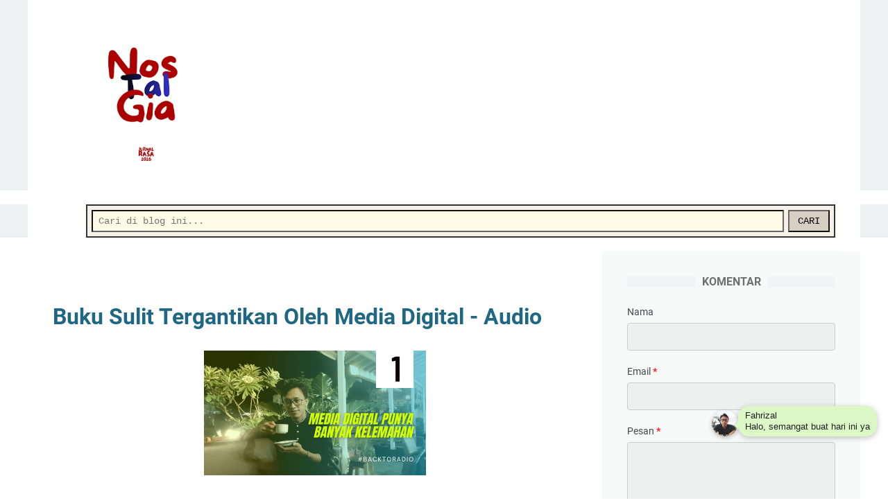

--- FILE ---
content_type: text/javascript; charset=UTF-8
request_url: https://www.jurnalrasa.my.id/feeds/posts/summary/-/AUDIO%20COMMENT?alt=json-in-script&callback=bacaJuga&max-results=5
body_size: 2630
content:
// API callback
bacaJuga({"version":"1.0","encoding":"UTF-8","feed":{"xmlns":"http://www.w3.org/2005/Atom","xmlns$openSearch":"http://a9.com/-/spec/opensearchrss/1.0/","xmlns$blogger":"http://schemas.google.com/blogger/2008","xmlns$georss":"http://www.georss.org/georss","xmlns$gd":"http://schemas.google.com/g/2005","xmlns$thr":"http://purl.org/syndication/thread/1.0","id":{"$t":"tag:blogger.com,1999:blog-7650484635507502726"},"updated":{"$t":"2026-02-01T10:35:18.750+07:00"},"category":[{"term":"cerpri"},{"term":"refleksi"},{"term":"literasi"},{"term":"Politik"},{"term":"RitusKesunyian"},{"term":"Perjalanan Menulis"},{"term":"Muhammadiyah"},{"term":"Senggang"},{"term":"renungan"},{"term":"komunitas"},{"term":"IMM"},{"term":"Sastra"},{"term":"Realitas"},{"term":"menulis"},{"term":"obituari"},{"term":"opini"},{"term":"respon"},{"term":"FLP Blitar"},{"term":"Tokoh"},{"term":"Klinik Menulis"},{"term":"Acara"},{"term":"Pertemuan"},{"term":"Spirituality"},{"term":"buku"},{"term":"Tepian"},{"term":"Kuliner"},{"term":"TRAVEL NOTE"},{"term":"Sosok"},{"term":"hobi"},{"term":"NOSTALGIA"},{"term":"Sekitar Blitar"},{"term":"Singgah"},{"term":"puisi"},{"term":"Internet"},{"term":"Politik \u0026 Demokrasi"},{"term":"budaya"},{"term":"Bincang"},{"term":"Catatan Musyda PDPM III"},{"term":"Cerpen"},{"term":"Perjalanan"},{"term":"Cerbung"},{"term":"ESAI LIRIS"},{"term":"diary"},{"term":"statusosmed"},{"term":"Celoteh Keseharian"},{"term":"FLP"},{"term":"Menyusur"},{"term":"My Life"},{"term":"Ulasan Diskusi"},{"term":"PUISI LAINNYA"},{"term":"Sekedar kata"},{"term":"Wawancara"},{"term":"filsafat"},{"term":"psikologi"},{"term":"Apresiasi Film"},{"term":"Memories"},{"term":"Sejarah"},{"term":"Sejarah Indonesia"},{"term":"Sekedar Komentar"},{"term":"Trending"},{"term":"diskusi"},{"term":"musik"},{"term":"Agenda"},{"term":"Feature"},{"term":"GPMB"},{"term":"KolokiumCMM"},{"term":"Obrolan"},{"term":"Ormas"},{"term":"Pendidikan"},{"term":"logika"},{"term":"membaca"},{"term":"organisasi"},{"term":"tulisan"},{"term":"Buya Syafii Maarif"},{"term":"CAMILAN"},{"term":"Film"},{"term":"Hoax"},{"term":"Islam Berkemajuan"},{"term":"JIMM"},{"term":"JUALAN"},{"term":"Jurmalintar"},{"term":"Library"},{"term":"Mahasiswa"},{"term":"SLOW LIVING MUSIC"},{"term":"Setahun Jokowi-JK"},{"term":"Teori Nulis"},{"term":"cerita sharma"},{"term":"dakwah"},{"term":"omek"},{"term":"API RASA"},{"term":"Apresiasi Program"},{"term":"Foto"},{"term":"Guru honorer"},{"term":"Hari Santri"},{"term":"Islam Nusantara"},{"term":"JIL"},{"term":"JUAL BUKU"},{"term":"Karya"},{"term":"Klinik Blogging"},{"term":"Memelihara Kucing"},{"term":"Pemikiran Bung Karno"},{"term":"Porno"},{"term":"Untuk apa diskusi"},{"term":"World view"},{"term":"kontemplasi"},{"term":"lawas"},{"term":"perspektif"},{"term":"ramadan"},{"term":"seksualitas"},{"term":"AUDIO COMMENT"},{"term":"Answer"},{"term":"Desa"},{"term":"Gayatri"},{"term":"Hermeneutika"},{"term":"Idealisme"},{"term":"Iklan Rokok"},{"term":"Islam Liberal"},{"term":"Islam Radikal"},{"term":"Jilbab"},{"term":"Jokowi-mega"},{"term":"Jurnalisme"},{"term":"Kafir"},{"term":"Kebebasan"},{"term":"Krisis Ekonomi"},{"term":"LHI"},{"term":"LIHAT BISNIS LAINNYA"},{"term":"LYHPDL"},{"term":"Lokalisasi"},{"term":"Mary Jane"},{"term":"Menghina Presiden"},{"term":"Muktamar NU"},{"term":"OTOBIOGRAFI"},{"term":"PAN"},{"term":"PKS"},{"term":"Pak Karno"},{"term":"Pertanian"},{"term":"Pohon"},{"term":"Pramoedya"},{"term":"Project"},{"term":"Rakyat"},{"term":"Reformasi Saat ini"},{"term":"Sarjana muda"},{"term":"Sepak bola"},{"term":"Sosioreligius"},{"term":"Tentang"},{"term":"Terbelah"},{"term":"Wirausaha"},{"term":"film gay"},{"term":"filosofa"},{"term":"jimm dua"},{"term":"lgbt"},{"term":"nasdem"},{"term":"novel"},{"term":"pekerjaan"},{"term":"pemuda"},{"term":"sosmed"},{"term":"stigma"}],"title":{"type":"text","$t":"Jurnal Rasa"},"subtitle":{"type":"html","$t":"Jurnal Rasa, Blog Pribadi Ahmad Fahrizal Aziz"},"link":[{"rel":"http://schemas.google.com/g/2005#feed","type":"application/atom+xml","href":"https:\/\/www.jurnalrasa.my.id\/feeds\/posts\/summary"},{"rel":"self","type":"application/atom+xml","href":"https:\/\/www.blogger.com\/feeds\/7650484635507502726\/posts\/summary\/-\/AUDIO+COMMENT?alt=json-in-script\u0026max-results=5"},{"rel":"alternate","type":"text/html","href":"https:\/\/www.jurnalrasa.my.id\/search\/label\/AUDIO%20COMMENT"},{"rel":"hub","href":"http://pubsubhubbub.appspot.com/"}],"author":[{"name":{"$t":"Jurnal Rasa News"},"uri":{"$t":"http:\/\/www.blogger.com\/profile\/13964077000398021775"},"email":{"$t":"noreply@blogger.com"},"gd$image":{"rel":"http://schemas.google.com/g/2005#thumbnail","width":"32","height":"32","src":"\/\/blogger.googleusercontent.com\/img\/b\/R29vZ2xl\/AVvXsEgKgcG0QGEUnf9CTpR74mP-y9wuF7gYU686FzrVm7qNtopy1ThL7up6oMz2ZNRzcKQ7zHJ1o-5Oc6hgdrBYPk6bsQowNPnO3zTN1zkcS1FqEIEPjswNCrw5f7h4H8fZum0scrBmqVEeOFiluL9JtdX2ld4xTnxWBNvRkbEmFVydLaI1\/s220\/Lumii_20221214_111926955.png"}}],"generator":{"version":"7.00","uri":"http://www.blogger.com","$t":"Blogger"},"openSearch$totalResults":{"$t":"1"},"openSearch$startIndex":{"$t":"1"},"openSearch$itemsPerPage":{"$t":"5"},"entry":[{"id":{"$t":"tag:blogger.com,1999:blog-7650484635507502726.post-499241965908131975"},"published":{"$t":"2022-08-27T09:20:00.001+07:00"},"updated":{"$t":"2022-08-27T09:20:30.322+07:00"},"category":[{"scheme":"http://www.blogger.com/atom/ns#","term":"AUDIO COMMENT"}],"title":{"type":"text","$t":"Buku Sulit Tergantikan Oleh Media Digital - Audio"},"summary":{"type":"text","$t":"Media Digital tidak begitu saja mengganti posisi buku, sebab media digital sendiri punya banyak kelemahan.Rendahnya minat membaca buku lebih karena belum terbangunnya tradisi membaca, bukan tersubstitusi oleh media digital.Dengarkan komentar audio DISINI (Tap dua kali)"},"link":[{"rel":"replies","type":"application/atom+xml","href":"https:\/\/www.jurnalrasa.my.id\/feeds\/499241965908131975\/comments\/default","title":"Posting Komentar"},{"rel":"replies","type":"text/html","href":"https:\/\/www.blogger.com\/comment\/fullpage\/post\/7650484635507502726\/499241965908131975","title":"0 Komentar"},{"rel":"edit","type":"application/atom+xml","href":"https:\/\/www.blogger.com\/feeds\/7650484635507502726\/posts\/default\/499241965908131975"},{"rel":"self","type":"application/atom+xml","href":"https:\/\/www.blogger.com\/feeds\/7650484635507502726\/posts\/default\/499241965908131975"},{"rel":"alternate","type":"text/html","href":"https:\/\/www.jurnalrasa.my.id\/2022\/08\/buku-sulit-tergantikan-oleh-media.html","title":"Buku Sulit Tergantikan Oleh Media Digital - Audio"}],"author":[{"name":{"$t":"Ahmad Fahrizal Aziz"},"uri":{"$t":"http:\/\/www.blogger.com\/profile\/11728809186521677936"},"email":{"$t":"noreply@blogger.com"},"gd$image":{"rel":"http://schemas.google.com/g/2005#thumbnail","width":"29","height":"32","src":"https:\/\/blogger.googleusercontent.com\/img\/b\/R29vZ2xl\/AVvXsEidMo-mjGzZUVEp4PnzCio2fJWN3wrHEN2laF0eRv5w5_kYXy3f7aHkjFAzSV9qkgOEUj9k6Qva4PITQbAgeaUFy5svv5wXar8tJnExN96kajt7DqHPw-HJdUMBkyfvWlguw5v2F4Hivng8bgihtBzQwgW_yoVmimprWoM3VgYBDdUhlA\/s1600\/1000525932.jpg"}}],"media$thumbnail":{"xmlns$media":"http://search.yahoo.com/mrss/","url":"https:\/\/blogger.googleusercontent.com\/img\/b\/R29vZ2xl\/AVvXsEiWCG9_DpCz2xJXi88xVHlVaNphDa364aHS7E_zE01-umU2TSptdgfqB7enlIrtJK50vOdVrXwrRltmvDXpKx9KdWLfReHKDSlx_aqtSDro1_ZpyWe3peNbCKx38JTNZydz6T98mLqFAQI3\/s72-c\/IMG_ORG_1661566530052.png","height":"72","width":"72"},"thr$total":{"$t":"0"}}]}});

--- FILE ---
content_type: text/javascript; charset=UTF-8
request_url: https://www.narakata.com/feeds/posts/default?alt=json-in-script&callback=rptwCallback602951&max-results=5
body_size: 11873
content:
// API callback
rptwCallback602951({"version":"1.0","encoding":"UTF-8","feed":{"xmlns":"http://www.w3.org/2005/Atom","xmlns$openSearch":"http://a9.com/-/spec/opensearchrss/1.0/","xmlns$blogger":"http://schemas.google.com/blogger/2008","xmlns$georss":"http://www.georss.org/georss","xmlns$gd":"http://schemas.google.com/g/2005","xmlns$thr":"http://purl.org/syndication/thread/1.0","id":{"$t":"tag:blogger.com,1999:blog-6043054272132185723"},"updated":{"$t":"2026-01-28T01:40:39.459-08:00"},"category":[{"term":"BERITA NASIONAL"},{"term":"GAYA HIDUP"},{"term":"FIGUR"},{"term":"BUKU"},{"term":"ANALISIS MENDALAM"},{"term":"KEUANGAN"},{"term":"LINTASAN SEJARAH"},{"term":"KAMUS REALITAS"},{"term":"MUSIK"},{"term":"CERITA PENDEK"},{"term":"FILM"},{"term":"JUSTICE"},{"term":"KESEHARIAN"},{"term":"KLINIK MENULIS"},{"term":"PUISI"}],"title":{"type":"text","$t":"Narakata Media"},"subtitle":{"type":"html","$t":"Lebih Nyaman Dibaca"},"link":[{"rel":"http://schemas.google.com/g/2005#feed","type":"application/atom+xml","href":"https:\/\/www.narakata.com\/feeds\/posts\/default"},{"rel":"self","type":"application/atom+xml","href":"https:\/\/www.blogger.com\/feeds\/6043054272132185723\/posts\/default?alt=json-in-script\u0026max-results=5"},{"rel":"alternate","type":"text/html","href":"https:\/\/www.narakata.com\/"},{"rel":"hub","href":"http://pubsubhubbub.appspot.com/"},{"rel":"next","type":"application/atom+xml","href":"https:\/\/www.blogger.com\/feeds\/6043054272132185723\/posts\/default?alt=json-in-script\u0026start-index=6\u0026max-results=5"}],"author":[{"name":{"$t":"Unknown"},"email":{"$t":"noreply@blogger.com"},"gd$image":{"rel":"http://schemas.google.com/g/2005#thumbnail","width":"16","height":"16","src":"https:\/\/img1.blogblog.com\/img\/b16-rounded.gif"}}],"generator":{"version":"7.00","uri":"http://www.blogger.com","$t":"Blogger"},"openSearch$totalResults":{"$t":"76"},"openSearch$startIndex":{"$t":"1"},"openSearch$itemsPerPage":{"$t":"5"},"entry":[{"id":{"$t":"tag:blogger.com,1999:blog-6043054272132185723.post-4835552487391322624"},"published":{"$t":"2026-01-28T01:40:37.739-08:00"},"updated":{"$t":"2026-01-28T01:40:39.459-08:00"},"title":{"type":"text","$t":"Rekomendasi Olahan Kentang untuk Menu MBG agar Siswa Tidak Bosan"},"content":{"type":"html","$t":"\u003Cdiv class=\"separator\" style=\"clear: both; text-align: center;\"\u003E\u003Ca href=\"https:\/\/lh3.googleusercontent.com\/-C3De97FWMPo\/aXnZlHm6i4I\/AAAAAAAALho\/8y9OEVlxqzM7FxdK36ZSNh6nYIsUp2bbgCNcBGAsYHQ\/s1600\/IMG_ORG_1762700700522.jpeg\" imageanchor=\"1\"\u003E\u003Cimg border=\"0\" src=\"https:\/\/lh3.googleusercontent.com\/-C3De97FWMPo\/aXnZlHm6i4I\/AAAAAAAALho\/8y9OEVlxqzM7FxdK36ZSNh6nYIsUp2bbgCNcBGAsYHQ\/s1600\/IMG_ORG_1762700700522.jpeg\" alt=\"\" width=\"320\" height=\"213\" data-original-width=\"678\" data-original-height=\"452\"\u003E\u003C\/a\u003E\u003C\/div\u003E\u003Cp\u003E\u003Cbr\u003E\u003C\/p\u003E\n\u003Cp\u003EKentang adalah salah satu sumber karbohidrat yang sangat fleksibel dan mudah diolah.\u0026nbsp;\u003C\/p\u003E\u003Cp\u003EDalam program \u003Cstrong\u003EMenu Bergizi Seimbang (MBG)\u003C\/strong\u003E di sekolah, kentang bisa menjadi alternatif pengganti nasi yang menyehatkan dan disukai anak-anak.\u0026nbsp;\u003C\/p\u003E\u003Cp\u003EKandungan gizinya cukup lengkap: karbohidrat kompleks, vitamin C, kalium, dan serat yang membantu energi bertahan lebih lama.\u0026nbsp;\u003C\/p\u003E\u003Cp\u003ENamun, agar siswa tidak bosan, kentang perlu diolah dengan cara yang bervariasi, menarik, dan tetap bergizi.\u003C\/p\u003E\n\u003Ch3\u003EKentang Rebus, Dasar Serbaguna\u003C\/h3\u003E\n\u003Cp\u003EKentang rebus adalah bentuk paling sederhana dari olahan kentang, dan bisa menjadi bahan dasar untuk berbagai variasi menu. Setelah direbus, kentang dapat diolah menjadi:\u003C\/p\u003E\n\u003Col\u003E\n\u003Cli\u003E\u003Cstrong\u003EKentang Tumbuk (Mashed Potato)\u003C\/strong\u003E – Campuran kentang rebus yang ditumbuk halus dengan sedikit susu dan mentega. Teksturnya lembut, rasanya gurih, dan sangat cocok untuk anak-anak. Bisa disajikan dengan topping ayam cincang saus tomat atau telur rebus.\u003C\/li\u003E\n\u003Cli\u003E\u003Cstrong\u003EPerkedel Kentang\u003C\/strong\u003E – Olahan klasik yang disukai semua usia. Kentang rebus dihaluskan, dicampur daging cincang atau ikan, diberi bumbu sederhana, lalu digoreng. Hasilnya gurih dan padat gizi.\u003C\/li\u003E\n\u003Cli\u003E\u003Cstrong\u003ESalad Kentang\u003C\/strong\u003E – Campuran kentang rebus, telur rebus, sayuran segar seperti wortel, buncis, dan jagung manis dengan saus mayones atau yogurt. Menu ini menyegarkan dan kaya protein serta vitamin.\u003C\/li\u003E\n\u003Cli\u003E\u003Cstrong\u003EKentang Panggang Isi (Stuffed Potato)\u003C\/strong\u003E – Kentang rebus dibelah dua, dikeruk sebagian isinya, lalu diisi campuran sayur, keju, dan ayam suwir. Setelah itu dipanggang sebentar agar keju meleleh. Penampilannya menarik dan bergizi seimbang.\u003C\/li\u003E\n\u003C\/ol\u003E\n\u003Cp\u003ESemua olahan ini bisa dijadikan variasi karbohidrat dalam MBG, menggantikan nasi atau roti secara bergantian.\u003C\/p\u003E\n\u003Ch3\u003EKombinasi dengan Protein\u003C\/h3\u003E\n\u003Cp\u003EAgar menu lebih lengkap, kentang perlu dikombinasikan dengan sumber \u003Cstrong\u003Eprotein hewani atau nabati\u003C\/strong\u003E. Misalnya:\u003C\/p\u003E\n\u003Cul\u003E\n\u003Cli\u003E\u003Cstrong\u003EMashed potato + ayam panggang madu\u003C\/strong\u003E → kombinasi lembut dan gurih yang mengenyangkan.\u003C\/li\u003E\n\u003Cli\u003E\u003Cstrong\u003ESalad kentang + telur rebus + tahu goreng\u003C\/strong\u003E → kaya protein, cocok untuk anak vegetarian.\u003C\/li\u003E\n\u003Cli\u003E\u003Cstrong\u003EPerkedel kentang + ikan fillet kukus\u003C\/strong\u003E → sumber protein tinggi yang baik untuk pertumbuhan.\u003C\/li\u003E\n\u003C\/ul\u003E\n\u003Cp\u003EMenu kombinasi ini membantu siswa mendapat asupan protein untuk membangun otot, memperbaiki jaringan tubuh, dan menjaga stamina selama belajar.\u003C\/p\u003E\n\u003Ch3\u003ETambahan Buah dan Susu\u003C\/h3\u003E\n\u003Cp\u003EUntuk memenuhi gizi seimbang, \u003Cstrong\u003Ebuah dan susu\u003C\/strong\u003E tidak boleh absen dalam menu MBG. Beberapa pilihan buah yang cocok disandingkan dengan olahan kentang antara lain apel, jeruk, pisang, atau pepaya.\u0026nbsp;\u003C\/p\u003E\u003Cp\u003EBuah memberikan vitamin, mineral, dan serat yang melengkapi kebutuhan harian anak.\u003C\/p\u003E\n\u003Cp\u003ESedangkan susu bisa disajikan dalam bentuk \u003Cstrong\u003Esusu cair rendah lemak\u003C\/strong\u003E atau \u003Cstrong\u003Eyogurt segar\u003C\/strong\u003E. Kandungan kalsium dan protein dari susu membantu pertumbuhan tulang dan gigi, serta meningkatkan daya konsentrasi anak saat belajar.\u003C\/p\u003E\n\u003Ch3\u003E***\u003C\/h3\u003E\n\u003Cp\u003EDengan kreativitas, kentang bisa menjadi bahan makanan yang tidak membosankan. Dari kentang rebus sederhana hingga salad dan perkedel, semuanya bisa dikombinasikan menjadi menu MBG yang lengkap dan menarik.\u0026nbsp;\u003C\/p\u003E\u003Cp\u003ESiswa pun akan lebih semangat makan di sekolah karena menunya berganti setiap hari—bergizi, lezat, dan penuh warna. []\u003C\/p\u003E"},"link":[{"rel":"edit","type":"application/atom+xml","href":"https:\/\/www.blogger.com\/feeds\/6043054272132185723\/posts\/default\/4835552487391322624"},{"rel":"self","type":"application/atom+xml","href":"https:\/\/www.blogger.com\/feeds\/6043054272132185723\/posts\/default\/4835552487391322624"},{"rel":"alternate","type":"text/html","href":"https:\/\/www.narakata.com\/2026\/01\/rekomendasi-olahan-kentang-untuk-menu.html","title":"Rekomendasi Olahan Kentang untuk Menu MBG agar Siswa Tidak Bosan"}],"author":[{"name":{"$t":"Unknown"},"email":{"$t":"noreply@blogger.com"},"gd$image":{"rel":"http://schemas.google.com/g/2005#thumbnail","width":"16","height":"16","src":"https:\/\/img1.blogblog.com\/img\/b16-rounded.gif"}}],"media$thumbnail":{"xmlns$media":"http://search.yahoo.com/mrss/","url":"https:\/\/lh3.googleusercontent.com\/-C3De97FWMPo\/aXnZlHm6i4I\/AAAAAAAALho\/8y9OEVlxqzM7FxdK36ZSNh6nYIsUp2bbgCNcBGAsYHQ\/s72-c\/IMG_ORG_1762700700522.jpeg","height":"72","width":"72"}},{"id":{"$t":"tag:blogger.com,1999:blog-6043054272132185723.post-1555055035773655289"},"published":{"$t":"2026-01-19T03:58:00.255-08:00"},"updated":{"$t":"2026-01-19T04:04:00.385-08:00"},"category":[{"scheme":"http://www.blogger.com/atom/ns#","term":"GAYA HIDUP"}],"title":{"type":"text","$t":"Sikap Cuek Itu Kadang Diperlukan, Bukan Apatis, Tapi Strategi Mental"},"content":{"type":"html","$t":"\u003Cdiv\u003E\u003Cbr \/\u003E\u003C\/div\u003E\u003Cdiv\u003E\u003Cimg src=\"https:\/\/blogger.googleusercontent.com\/img\/a\/AVvXsEirA3emhv1kCc1_bMzIySjF5-LBBHmNGoHjpl3AmtiVEEq8aVnKSA10LwDHGpz5dzPkTX-bydi9GmKXwtBMeBdCS8Bd4DF5LYTu9ljkcxojAPDvNS6HdhV_XjThVB3gg_eyTte37qwt9YrAgR5SXAhvK8NgOsnodEj_ni6sSwgPYY64nJpahOpwCFoTd5w\" style=\"border-radius: 8px; height: auto; margin: 12px 0; max-width: 600px; width: 100%;\" \/\u003E\u003C\/div\u003E\u003Cbr \/\u003E\u003Cdiv\u003E\n\u003Cp\u003EDalam kehidupan modern yang serba cepat dan penuh distraksi, sikap \u003Cstrong\u003Ecuek\u003C\/strong\u003E sering kali disalahpahami.\u0026nbsp;\u003C\/p\u003E\u003Cp\u003EBanyak orang menganggap cuek sebagai bentuk ketidakpedulian, egoisme, atau bahkan sikap dingin terhadap lingkungan sosial.\u0026nbsp;\u003C\/p\u003E\u003Cp\u003EPadahal, secara psikologis, \u003Cstrong\u003Ecuek berbeda jauh dari apatis\u003C\/strong\u003E. Cuek justru bisa menjadi strategi mental yang sehat jika diterapkan dengan tepat.\u003C\/p\u003E\n\u003Ch3\u003ECuek Bukan Apatis\u003C\/h3\u003E\n\u003Cp\u003EApatis adalah kondisi ketika seseorang kehilangan minat, empati, dan kepedulian terhadap apa pun, termasuk hal-hal penting dalam hidupnya.\u0026nbsp;\u003C\/p\u003E\u003Cp\u003ESementara itu, \u003Cstrong\u003Ecuek adalah kemampuan sadar untuk tidak merespons hal-hal yang tidak relevan atau tidak penting\u003C\/strong\u003E.\u0026nbsp;\u003C\/p\u003E\u003Cblockquote\u003EOrang yang cuek masih peduli, masih punya empati, tetapi tahu kapan harus terlibat dan kapan harus mundur.\u003C\/blockquote\u003E\n\u003Cp\u003EDengan kata lain, cuek bukan soal tidak peduli sama sekali, melainkan \u003Cstrong\u003Ememilih dengan sadar apa yang layak mendapatkan perhatian\u003C\/strong\u003E.\u003C\/p\u003E\n\u003Ch3\u003ECuek sebagai Seni Mengelola Fokus\u003C\/h3\u003E\n\u003Cp\u003EDalam psikologi kognitif, perhatian (attention) adalah sumber daya terbatas. Terlalu banyak merespons komentar orang, drama sosial, gosip, atau validasi eksternal justru membuat fokus terpecah.\u0026nbsp;\u003C\/p\u003E\u003Cp\u003EDi sinilah sikap cuek berperan penting.\u003C\/p\u003E\n\u003Cp\u003EDengan bersikap cuek terhadap hal-hal remeh, seseorang bisa:\u003C\/p\u003E\n\u003Ch4\u003E1. Fokus pada Prioritas\u003C\/h4\u003E\n\u003Cp\u003ESikap cuek membantu individu menyaring mana yang penting dan mana yang hanya menghabiskan waktu.\u0026nbsp;\u003C\/p\u003E\u003Cp\u003ETidak semua opini harus ditanggapi. Tidak semua kritik perlu dijawab. Dengan begitu, energi mental dapat diarahkan pada tujuan utama: pekerjaan, keluarga, pengembangan diri, dan kesehatan.\u003C\/p\u003E\n\u003Cp\u003EOrang yang tidak bisa cuek cenderung mudah terdistraksi dan akhirnya kelelahan secara mental.\u003C\/p\u003E\n\u003Ch4\u003E2. Menggunakan Energi Secara Efektif\u003C\/h4\u003E\n\u003Cp\u003EEnergi emosional juga terbatas. Terlalu sering tersinggung, merasa harus menjelaskan diri, atau membuktikan sesuatu kepada orang lain akan menguras energi tanpa hasil signifikan. \u003Cstrong\u003ECuek adalah bentuk efisiensi energi emosional\u003C\/strong\u003E.\u003C\/p\u003E\n\u003Cp\u003EDalam konteks kesehatan mental, ini selaras dengan konsep \u003Cem\u003Eemotional regulation\u003C\/em\u003E, yaitu kemampuan mengelola respons emosi agar tetap adaptif dan proporsional.\u003C\/p\u003E\n\u003Ch4\u003E3. Menjaga Stabilitas Mental dan Sosial\u003C\/h4\u003E\n\u003Cp\u003EDi era media sosial, tekanan sosial meningkat drastis. Penilaian, perbandingan, dan ekspektasi datang dari berbagai arah. Sikap cuek yang sehat berfungsi sebagai “filter psikologis” agar individu tidak mudah goyah oleh standar orang lain.\u003C\/p\u003E\n\u003Cp\u003EDengan cuek, seseorang tetap bisa bersosialisasi tanpa harus larut dalam drama, konflik kecil, atau tuntutan sosial yang tidak relevan. Ini penting untuk menjaga \u003Cstrong\u003Estabilitas mental dan relasi sosial jangka panjang\u003C\/strong\u003E.\u003C\/p\u003E\n\u003Ch3\u003E\u003Cbr \/\u003E\u003C\/h3\u003E\n\u003Cblockquote\u003ESikap cuek bukanlah sikap negatif jika dipahami dan diterapkan dengan benar.\u0026nbsp;\u003C\/blockquote\u003E\u003Cp\u003ECuek bukan apatis, bukan anti-sosial, dan bukan tidak berempati. Cuek adalah \u003Cstrong\u003Eseni memilih respons\u003C\/strong\u003E, menjaga fokus, menghemat energi, dan melindungi kesehatan mental.\u003C\/p\u003E\n\u003Cp\u003EDi dunia yang terlalu bising, kadang kita memang perlu cuek—agar tetap waras, tetap produktif, dan tetap menjadi diri sendiri. [\u003Cb\u003EMyPsikologi\u003C\/b\u003E]\u003C\/p\u003E\u003C\/div\u003E"},"link":[{"rel":"edit","type":"application/atom+xml","href":"https:\/\/www.blogger.com\/feeds\/6043054272132185723\/posts\/default\/1555055035773655289"},{"rel":"self","type":"application/atom+xml","href":"https:\/\/www.blogger.com\/feeds\/6043054272132185723\/posts\/default\/1555055035773655289"},{"rel":"alternate","type":"text/html","href":"https:\/\/www.narakata.com\/2026\/01\/sikap-cuek-itu-kadang-diperlukan-bukan.html","title":"Sikap Cuek Itu Kadang Diperlukan, Bukan Apatis, Tapi Strategi Mental"}],"author":[{"name":{"$t":"Unknown"},"email":{"$t":"noreply@blogger.com"},"gd$image":{"rel":"http://schemas.google.com/g/2005#thumbnail","width":"16","height":"16","src":"https:\/\/img1.blogblog.com\/img\/b16-rounded.gif"}}],"media$thumbnail":{"xmlns$media":"http://search.yahoo.com/mrss/","url":"https:\/\/blogger.googleusercontent.com\/img\/a\/AVvXsEirA3emhv1kCc1_bMzIySjF5-LBBHmNGoHjpl3AmtiVEEq8aVnKSA10LwDHGpz5dzPkTX-bydi9GmKXwtBMeBdCS8Bd4DF5LYTu9ljkcxojAPDvNS6HdhV_XjThVB3gg_eyTte37qwt9YrAgR5SXAhvK8NgOsnodEj_ni6sSwgPYY64nJpahOpwCFoTd5w=s72-c","height":"72","width":"72"}},{"id":{"$t":"tag:blogger.com,1999:blog-6043054272132185723.post-2635125078670988445"},"published":{"$t":"2026-01-15T08:35:22.230-08:00"},"updated":{"$t":"2026-01-15T08:39:32.154-08:00"},"category":[{"scheme":"http://www.blogger.com/atom/ns#","term":"BUKU"}],"title":{"type":"text","$t":"Seporsi Mie Ayam Sebelum Mati, Catatan dari Mangkuk yang Menyelamatkan Jiwa"},"content":{"type":"html","$t":"\u003Cdiv\u003E\u003Ctable align=\"center\" cellpadding=\"0\" cellspacing=\"0\" class=\"tr-caption-container\" style=\"margin-left: auto; margin-right: auto;\"\u003E\u003Ctbody\u003E\u003Ctr\u003E\u003Ctd style=\"text-align: center;\"\u003E\u003Cspan style=\"font-family: Gabarito; font-size: large;\"\u003E\u003Cimg border=\"0\" src=\"https:\/\/blogger.googleusercontent.com\/img\/a\/AVvXsEj6Dg9-LyNmX4vhESsQmZ3uISTFA1QdCDkcZMogwR1uD7MurIeo7UCkivEaG4W4PzlH3pXQI1BJC_YA2DrD42j1tR_LMq5Q1Dt7jViJza8lxdh_dtu2BkoxgYKIonS5EAG3mejLkhaSgz5zRJinHmFuqjZKuYuYxMLym7XjScwiqvBgIUXUCSC7p7OSg5k\" style=\"margin-left: auto; margin-right: auto;\" width=\"400\" \/\u003E\u003C\/span\u003E\u003C\/td\u003E\u003C\/tr\u003E\u003Ctr\u003E\u003Ctd class=\"tr-caption\" style=\"text-align: center;\"\u003E\u003Cspan style=\"font-family: Gabarito; font-size: large;\"\u003EFoto by @4deruby\u003C\/span\u003E\u003C\/td\u003E\u003C\/tr\u003E\u003C\/tbody\u003E\u003C\/table\u003E\u003Cdiv class=\"separator\" style=\"clear: both; text-align: center;\"\u003E\n  \u003Cspan style=\"font-family: Gabarito; font-size: large;\"\u003E\u003Ca href=\"https:\/\/blogger.googleusercontent.com\/img\/a\/AVvXsEj6Dg9-LyNmX4vhESsQmZ3uISTFA1QdCDkcZMogwR1uD7MurIeo7UCkivEaG4W4PzlH3pXQI1BJC_YA2DrD42j1tR_LMq5Q1Dt7jViJza8lxdh_dtu2BkoxgYKIonS5EAG3mejLkhaSgz5zRJinHmFuqjZKuYuYxMLym7XjScwiqvBgIUXUCSC7p7OSg5k\" style=\"margin-left: 1em; margin-right: 1em;\"\u003E\n    \n  \u003C\/a\u003E\n\u003C\/span\u003E\u003C\/div\u003E\u003Cspan style=\"font-family: Gabarito; font-size: large;\"\u003E\u003Cbr \/\u003E\u003C\/span\u003E\u003C\/div\u003E\u003Cdiv\u003E\u003Cspan style=\"font-family: Gabarito; font-size: large;\"\u003E\u003Cbr \/\u003E\u003C\/span\u003E\u003C\/div\u003E\u003Cdiv\u003E\u003Cspan style=\"font-family: Gabarito; font-size: large;\"\u003EDi sudut Jakarta yang bising, di antara gedung-gedung tinggi dan hiruk-pikuk lalu lintas, ada seorang pria bernama Ale—37 tahun, tinggi 189 cm, berat 138 kg, kulit hitam legam, dan aroma badan yang sering menjadi bahan ejekan.\u0026nbsp;\u003C\/span\u003E\u003C\/div\u003E\u003Cdiv\u003E\u003Cspan style=\"font-family: Gabarito; font-size: large;\"\u003E\u003Cbr \/\u003E\u003C\/span\u003E\u003C\/div\u003E\u003Cdiv\u003E\u003Cspan style=\"font-family: Gabarito; font-size: large;\"\u003EIa bukan tokoh fiksi yang dibuat untuk dramatisasi; ia adalah potret nyata dari ribuan orang yang berjuang diam-diam melawan depresi akut.\u0026nbsp;\u003C\/span\u003E\u003C\/div\u003E\u003Cdiv\u003E\u003Cspan style=\"font-family: Gabarito; font-size: large;\"\u003E\u003Cbr \/\u003E\u003C\/span\u003E\u003C\/div\u003E\u003Cdiv\u003E\u003Cspan style=\"font-family: Gabarito; font-size: large;\"\u003EDalam keheningan apartemennya yang berantakan, Ale memutuskan: malam ini adalah akhirnya.\u0026nbsp;\u003C\/span\u003E\u003C\/div\u003E\u003Cdiv\u003E\u003Cspan style=\"font-family: Gabarito; font-size: large;\"\u003E\u003Cbr \/\u003E\u003C\/span\u003E\u003C\/div\u003E\u003Cdiv\u003E\u003Cspan style=\"font-family: Gabarito; font-size: large;\"\u003EObat antidepresan akan ditelan sekaligus. Tapi ada satu syarat kecil, satu keputusan bebas terakhir yang ia inginkan: seporsi mie ayam langganan, hangat, berkuah, sebagai penutup sebelum semuanya gelap.\u003C\/span\u003E\u003C\/div\u003E\u003Cdiv\u003E\u003Cspan style=\"font-family: Gabarito; font-size: large;\"\u003E\u003Cbr \/\u003E\u003C\/span\u003E\u003C\/div\u003E\u003Cdiv\u003E\u003Cspan style=\"font-family: Gabarito; font-size: large;\"\u003ENovel Seporsi Mie Ayam Sebelum Mati, karya Brian Khrisna, diterbitkan oleh PT Gramedia Widiasarana Indonesia (Grasindo) pada 20 Januari 2025, dengan tebal 216 halaman (ISBN: 978-602-05-3132-8).\u0026nbsp;\u003C\/span\u003E\u003C\/div\u003E\u003Cdiv\u003E\u003Cspan style=\"font-family: Gabarito; font-size: large;\"\u003E\u003Cbr \/\u003E\u003C\/span\u003E\u003C\/div\u003E\u003Cdiv\u003E\u003Cspan style=\"font-family: Gabarito; font-size: large;\"\u003EBuku ini lahir bukan dari imajinasi semata; Brian melakukan wawancara mendalam dengan penyintas depresi akut (DDS), berkonsultasi dengan psikiater, dan merangkum cerita-cerita nyata yang sering tersembunyi di balik senyum paksaan sehari-hari.\u0026nbsp;\u003C\/span\u003E\u003C\/div\u003E\u003Cdiv\u003E\u003Cspan style=\"font-family: Gabarito; font-size: large;\"\u003E\u003Cbr \/\u003E\u003C\/span\u003E\u003C\/div\u003E\u003Cdiv\u003E\u003Cspan style=\"font-family: Gabarito; font-size: large;\"\u003EHasilnya? Sebuah karya yang telah mengalami cetak ulang berkali-kali—mencapai sekitar 26.000 eksemplar hanya dalam minggu-minggu awal—dan menjadi salah satu novel paling direkomendasikan di media sosial sepanjang 2025.\u003C\/span\u003E\u003C\/div\u003E\u003Cdiv\u003E\u003Cspan style=\"font-family: Gabarito; font-size: large;\"\u003E\u003Cbr \/\u003E\u003C\/span\u003E\u003C\/div\u003E\u003Cdiv\u003E\u003Cspan style=\"font-family: Gabarito; font-size: large;\"\u003EAlur cerita mengalir seperti uap panas dari mangkuk mie ayam: sederhana, tapi membawa aroma yang mendalam.\u0026nbsp;\u003C\/span\u003E\u003C\/div\u003E\u003Cdiv\u003E\u003Cspan style=\"font-family: Gabarito; font-size: large;\"\u003E\u003Cbr \/\u003E\u003C\/span\u003E\u003C\/div\u003E\u003Cdiv\u003E\u003Cspan style=\"font-family: Gabarito; font-size: large;\"\u003EAle mempersiapkan \"kematiannya\" dengan rapi—membersihkan apartemen, makan makanan mahal yang jarang ia nikmati, karaoke sendirian hingga mabuk, bahkan memakai topi konfeti ulang tahun sambil meledakkan confetti sendirian.\u0026nbsp;\u003C\/span\u003E\u003C\/div\u003E\u003Cdiv\u003E\u003Cspan style=\"font-family: Gabarito; font-size: large;\"\u003E\u003Cbr \/\u003E\u003C\/span\u003E\u003C\/div\u003E\u003Cdiv\u003E\u003Cspan style=\"font-family: Gabarito; font-size: large;\"\u003ESemua untuk meninggalkan kesan \"tidak merepotkan\". Namun, rencana terganjal satu kalimat kecil di kemasan obat: \"Dikonsumsi sesudah makan.\" Maka, ia berjalan mencari kedai mie ayam favoritnya. Ternyata tutup—penjualnya baru saja meninggal dunia.\u003C\/span\u003E\u003C\/div\u003E\u003Cdiv\u003E\u003Cspan style=\"font-family: Gabarito; font-size: large;\"\u003E\u003Cbr \/\u003E\u003C\/span\u003E\u003C\/div\u003E\u003Cdiv\u003E\u003Cspan style=\"font-family: Gabarito; font-size: large;\"\u003EDari titik itu, tiga minggu perjalanan tak terduga dimulai. Ale bertemu Murad, orang yang untuk pertama kalinya membuatnya merasa dimanusiakan; Bu Marni dengan kebijaksanaannya tentang menghargai hidup; Pak Jipren yang mengajarkan apresiasi diri; Mami Louisse, Pak Uju dengan kue pandannya yang sederhana, hingga Ipul yang membawa cerita pilu tapi penuh harapan.\u0026nbsp;\u003C\/span\u003E\u003C\/div\u003E\u003Cdiv\u003E\u003Cspan style=\"font-family: Gabarito; font-size: large;\"\u003E\u003Cbr \/\u003E\u003C\/span\u003E\u003C\/div\u003E\u003Cdiv\u003E\u003Cspan style=\"font-family: Gabarito; font-size: large;\"\u003ESetiap pertemuan seperti serpihan cahaya yang menyusup ke kegelapan Ale. Bukan akhir heroik ala film, bukan juga transformasi instan menjadi \"pemenang hidup\".\u0026nbsp;\u003C\/span\u003E\u003C\/div\u003E\u003Cdiv\u003E\u003Cspan style=\"font-family: Gabarito; font-size: large;\"\u003E\u003Cbr \/\u003E\u003C\/span\u003E\u003C\/div\u003E\u003Cdiv\u003E\u003Cspan style=\"font-family: Gabarito; font-size: large;\"\u003EAle tetap Ale—tubuh besar, bau badan, kesepian yang sama—tapi dengan perspektif baru: hidup tak selalu tentang mengalahkan monster besar, tapi tentang bertahan demi hal-hal kecil yang hangat.\u003C\/span\u003E\u003C\/div\u003E\u003Cdiv\u003E\u003Cspan style=\"font-family: Gabarito; font-size: large;\"\u003E\u003Cbr \/\u003E\u003C\/span\u003E\u003C\/div\u003E\u003Cdiv\u003E\u003Cspan style=\"font-family: Gabarito; font-size: large;\"\u003EPenokohan di novel ini terasa hidup, nyaris seperti orang-orang yang kita lewati di pinggir jalan setiap hari.\u0026nbsp;\u003C\/span\u003E\u003C\/div\u003E\u003Cdiv\u003E\u003Cspan style=\"font-family: Gabarito; font-size: large;\"\u003E\u003Cbr \/\u003E\u003C\/span\u003E\u003C\/div\u003E\u003Cdiv\u003E\u003Cspan style=\"font-family: Gabarito; font-size: large;\"\u003EAle adalah korban perundungan sejak kecil, keluarga yang tak mendukung, pekerja kantoran yang merasa tak punya kendali atas apa pun.\u0026nbsp;\u003C\/span\u003E\u003C\/div\u003E\u003Cdiv\u003E\u003Cspan style=\"font-family: Gabarito; font-size: large;\"\u003E\u003Cbr \/\u003E\u003C\/span\u003E\u003C\/div\u003E\u003Cdiv\u003E\u003Cspan style=\"font-family: Gabarito; font-size: large;\"\u003EIa pasif, konyol, rapuh—mewakili sisi gelap yang sering kita sembunyikan. Karakter pendukungnya bukan pahlawan; mereka adalah manusia biasa dengan luka sendiri: preman jalanan, hostes, penjual layangan, OB kantor.\u0026nbsp;\u003C\/span\u003E\u003C\/div\u003E\u003Cdiv\u003E\u003Cspan style=\"font-family: Gabarito; font-size: large;\"\u003E\u003Cbr \/\u003E\u003C\/span\u003E\u003C\/div\u003E\u003Cdiv\u003E\u003Cspan style=\"font-family: Gabarito; font-size: large;\"\u003EBrian Khrisna tak memaksa mereka jadi sempurna; ia membiarkan mereka nyata, dengan dialog hangat, jenaka, dan kadang menyakitkan.\u003C\/span\u003E\u003C\/div\u003E\u003Cdiv\u003E\u003Cspan style=\"font-family: Gabarito; font-size: large;\"\u003E\u003Cbr \/\u003E\u003C\/span\u003E\u003C\/div\u003E\u003Cdiv\u003E\u003Cspan style=\"font-family: Gabarito; font-size: large;\"\u003EPelajaran yang tersirat begitu pekat, seperti kuah mie yang meresap ke setiap helai mie.\u0026nbsp;\u003C\/span\u003E\u003C\/div\u003E\u003Cdiv\u003E\u003Cspan style=\"font-family: Gabarito; font-size: large;\"\u003E\u003Cbr \/\u003E\u003C\/span\u003E\u003C\/div\u003E\u003Cdiv\u003E\u003Cspan style=\"font-family: Gabarito; font-size: large;\"\u003EDepresi bukan soal \"kurang berpikir positif\"; ia lahir dari penolakan berulang, isolasi, dan hilangnya kendali.\u0026nbsp;\u003C\/span\u003E\u003C\/div\u003E\u003Cdiv\u003E\u003Cspan style=\"font-family: Gabarito; font-size: large;\"\u003E\u003Cbr \/\u003E\u003C\/span\u003E\u003C\/div\u003E\u003Cdiv\u003E\u003Cspan style=\"font-family: Gabarito; font-size: large;\"\u003EBuku ini memvalidasi kesedihan—tidak guilt-trip, tidak memaksa \"kuat\". Ia mengingatkan bahwa satu pertemuan singkat, satu senyum tulus, satu mangkuk makanan sederhana bisa menjadi jangkar.\u0026nbsp;\u003C\/span\u003E\u003C\/div\u003E\u003Cdiv\u003E\u003Cspan style=\"font-family: Gabarito; font-size: large;\"\u003E\u003Cbr \/\u003E\u003C\/span\u003E\u003C\/div\u003E\u003Cdiv\u003E\u003Cspan style=\"font-family: Gabarito; font-size: large;\"\u003EMakna hidup tak selalu besar; kadang ia tersembunyi dalam aroma bawang goreng, tawa kecil di warung pinggir jalan, atau kata \"kamu tidak sendiri\" dari orang asing.\u003C\/span\u003E\u003C\/div\u003E\u003Cdiv\u003E\u003Cspan style=\"font-family: Gabarito; font-size: large;\"\u003E\u003Cbr \/\u003E\u003C\/span\u003E\u003C\/div\u003E\u003Cdiv\u003E\u003Cspan style=\"font-family: Gabarito; font-size: large;\"\u003EDi akhir perjalanan, Ale tak menjadi superhero. Ia hanya belajar melihat dunia sedikit lebih lebar, menerima bahwa hidup memang tak adil, tapi masih ada alasan untuk melanjutkan—bahkan jika hanya demi seporsi mie ayam sebelum mati.\u0026nbsp;\u003C\/span\u003E\u003C\/div\u003E\u003Cdiv\u003E\u003Cspan style=\"font-family: Gabarito; font-size: large;\"\u003E\u003Cbr \/\u003E\u003C\/span\u003E\u003C\/div\u003E\u003Cdiv\u003E\u003Cspan style=\"font-family: Gabarito; font-size: large;\"\u003EBagi siapa pun yang pernah merasa mangkuk hidupnya kosong, bacalah. Mungkin, seperti Ale, kamu akan menemukan bahwa uap panas itu masih naik, masih hangat, masih layak dinikmati. \u003Cb\u003E[Iqbal Falasifa]\u003C\/b\u003E\u003C\/span\u003E\u003C\/div\u003E"},"link":[{"rel":"edit","type":"application/atom+xml","href":"https:\/\/www.blogger.com\/feeds\/6043054272132185723\/posts\/default\/2635125078670988445"},{"rel":"self","type":"application/atom+xml","href":"https:\/\/www.blogger.com\/feeds\/6043054272132185723\/posts\/default\/2635125078670988445"},{"rel":"alternate","type":"text/html","href":"https:\/\/www.narakata.com\/2026\/01\/seporsi-mie-ayam-sebelum-mati-catatan.html","title":"Seporsi Mie Ayam Sebelum Mati, Catatan dari Mangkuk yang Menyelamatkan Jiwa"}],"author":[{"name":{"$t":"Unknown"},"email":{"$t":"noreply@blogger.com"},"gd$image":{"rel":"http://schemas.google.com/g/2005#thumbnail","width":"16","height":"16","src":"https:\/\/img1.blogblog.com\/img\/b16-rounded.gif"}}],"media$thumbnail":{"xmlns$media":"http://search.yahoo.com/mrss/","url":"https:\/\/blogger.googleusercontent.com\/img\/a\/AVvXsEj6Dg9-LyNmX4vhESsQmZ3uISTFA1QdCDkcZMogwR1uD7MurIeo7UCkivEaG4W4PzlH3pXQI1BJC_YA2DrD42j1tR_LMq5Q1Dt7jViJza8lxdh_dtu2BkoxgYKIonS5EAG3mejLkhaSgz5zRJinHmFuqjZKuYuYxMLym7XjScwiqvBgIUXUCSC7p7OSg5k=s72-c","height":"72","width":"72"}},{"id":{"$t":"tag:blogger.com,1999:blog-6043054272132185723.post-6598965077785414460"},"published":{"$t":"2026-01-12T23:48:54.780-08:00"},"updated":{"$t":"2026-01-12T23:51:36.257-08:00"},"category":[{"scheme":"http://www.blogger.com/atom/ns#","term":"BUKU"}],"title":{"type":"text","$t":"Apresiasi Novel Cantik Itu Luka Karya Eka Kurniawan, Kecantikan yang Menyimpan Luka Sejarah"},"content":{"type":"html","$t":"\u003Cdiv\u003E\u003Cdiv class=\"separator\" style=\"clear: both; text-align: center;\"\u003E\n  \u003Cspan style=\"font-family: Gabarito; font-size: medium;\"\u003E\u003Ca href=\"https:\/\/blogger.googleusercontent.com\/img\/a\/AVvXsEhQ9ReOFr2USKr35HmbBfL6ykaSQLsBwzCnbXz3uVg9M_HFXceC9RHIWuXhfaEUM56CSoozpPtlNKaQtQVQ-_VhVrffQJ-xwwo9JjEmqXeH_a5boYYwpy3z5ts26qOMcv-DWXc4Z3tpS3f7vEb56d-h3OUIIP-FYmVXlanHG61E1mMYFjDCQBKS-u3Qn_s\" style=\"margin-left: 1em; margin-right: 1em;\"\u003E\n    \u003Cimg border=\"0\" src=\"https:\/\/blogger.googleusercontent.com\/img\/a\/AVvXsEhQ9ReOFr2USKr35HmbBfL6ykaSQLsBwzCnbXz3uVg9M_HFXceC9RHIWuXhfaEUM56CSoozpPtlNKaQtQVQ-_VhVrffQJ-xwwo9JjEmqXeH_a5boYYwpy3z5ts26qOMcv-DWXc4Z3tpS3f7vEb56d-h3OUIIP-FYmVXlanHG61E1mMYFjDCQBKS-u3Qn_s\" width=\"400\" \/\u003E\n  \u003C\/a\u003E\n\u003C\/span\u003E\u003C\/div\u003E\u003Cspan style=\"font-family: Gabarito; font-size: medium;\"\u003E\u003Cbr \/\u003E\u003C\/span\u003E\u003C\/div\u003E\n\u003Cp\u003E\u003Cspan style=\"font-family: Gabarito; font-size: medium;\"\u003ENovel \u003Cem\u003ECantik Itu Luka\u003C\/em\u003E karya Eka Kurniawan merupakan salah satu karya sastra Indonesia yang sangat berpengaruh di abad ke-21.\u0026nbsp;\u003C\/span\u003E\u003C\/p\u003E\u003Cp\u003E\u003Cspan style=\"font-family: Gabarito; font-size: medium;\"\u003EDiterbitkan pertama kali pada tahun 2002, novel ini berhasil memadukan elemen realisme magis dengan catatan sejarah kelam Indonesia, menciptakan narasi yang memikat sekaligus provokatif.\u0026nbsp;\u003C\/span\u003E\u003C\/p\u003E\u003Cp\u003E\u003Cspan style=\"font-family: Gabarito; font-size: medium;\"\u003EEka Kurniawan, penulis asal Tasikmalaya yang lulus dari jurusan Filsafat Universitas Gadjah Mada, banyak terinspirasi oleh gaya sastra Pramoedya Ananta Toer serta pengarang Amerika Latin seperti Gabriel García Márquez.\u003C\/span\u003E\u003C\/p\u003E\n\u003Cp\u003E\u003Cspan style=\"font-family: Gabarito; font-size: medium;\"\u003ENovel ini berisi kritik sosial yang tajam terhadap kolonialisme, patriarki, dan kekerasan terhadap perempuan.\u0026nbsp;\u003C\/span\u003E\u003C\/p\u003E\u003Cp\u003E\u003Cspan style=\"font-family: Gabarito; font-size: medium;\"\u003ESaya mengapresiasi novel ini karena kemampuannya menyajikan sejarah Indonesia melalui lensa personal yang tragis namun sarat humor gelap.\u0026nbsp;\u003C\/span\u003E\u003C\/p\u003E\u003Cp\u003E\u003Cspan style=\"font-family: Gabarito; font-size: medium;\"\u003EPembaca diajak merenungkan bahwa kecantikan, dalam konteks tertentu, sering kali menjadi kutukan alih-alih berkah.\u0026nbsp;\u003C\/span\u003E\u003C\/p\u003E\u003Cp\u003E\u003Cspan style=\"font-family: Gabarito; font-size: medium;\"\u003EDengan ketebalan sekitar 500 halaman, \u003Cem\u003ECantik Itu Luka\u003C\/em\u003E menawarkan kedalaman narasi yang luar biasa dan mengajak kita menyelami luka-luka bangsa yang belum sepenuhnya sembuh.\u003C\/span\u003E\u003C\/p\u003E\n\u003Cp\u003E\u003Cspan style=\"font-family: Gabarito; font-size: medium;\"\u003ELatar belakang cerita dalam \u003Cem\u003ECantik Itu Luka\u003C\/em\u003E sangat ambisius, mencakup rentang waktu panjang dari era kolonial Belanda hingga masa pasca-kemerdekaan Indonesia pada 1980-an.\u0026nbsp;\u003C\/span\u003E\u003C\/p\u003E\u003Cp\u003E\u003Cspan style=\"font-family: Gabarito; font-size: medium;\"\u003ECerita berpusat di kota fiktif Halimunda, yang merepresentasikan masyarakat Indonesia secara umum.\u0026nbsp;\u003C\/span\u003E\u003C\/p\u003E\u003Cp\u003E\u003Cspan style=\"font-family: Gabarito; font-size: medium;\"\u003ELanskap pegunungan, sungai, dan kampung-kampung di Halimunda mencerminkan wajah Nusantara dengan segala kompleksitasnya.\u003C\/span\u003E\u003C\/p\u003E\n\u003Cp\u003E\u003Cspan style=\"font-family: Gabarito; font-size: medium;\"\u003EEka Kurniawan menunjukkan bagaimana sejarah politik dan kekuasaan membentuk nasib individu. Masa kolonial Belanda digambarkan sebagai periode ketika ras dan kelas sosial menentukan segalanya.\u0026nbsp;\u003C\/span\u003E\u003C\/p\u003E\u003Cp\u003E\u003Cspan style=\"font-family: Gabarito; font-size: medium;\"\u003ETokoh-tokoh Indo, seperti Dewi Ayu, mengalami diskriminasi meskipun memiliki darah Eropa. Pendudukan Jepang membawa babak baru yang lebih brutal, termasuk kekerasan seksual sistematis terhadap perempuan yang dipaksa menjadi jugun ianfu.\u003C\/span\u003E\u003C\/p\u003E\n\u003Cp\u003E\u003Cspan style=\"font-family: Gabarito; font-size: medium;\"\u003ESetelah kemerdekaan, cerita berlanjut pada isu komunisme, tragedi 1965, dan pembantaian massal yang menyisakan trauma kolektif.\u0026nbsp;\u003C\/span\u003E\u003C\/p\u003E\u003Cp\u003E\u003Cspan style=\"font-family: Gabarito; font-size: medium;\"\u003ERealisme magis—melalui kehadiran hantu, kutukan, dan peristiwa supranatural—digunakan Eka Kurniawan untuk melunakkan sekaligus menajamkan kekerasan sejarah.\u0026nbsp;\u003C\/span\u003E\u003C\/p\u003E\u003Cp\u003E\u003Cspan style=\"font-family: Gabarito; font-size: medium;\"\u003ELatar ini terasa hidup, bukan sebagai catatan sejarah kering, melainkan pengalaman emosional yang menghantui pembaca.\u003C\/span\u003E\u003C\/p\u003E\n\u003Cp\u003E\u003Cspan style=\"font-family: Gabarito; font-size: medium;\"\u003ETokoh-tokoh dalam novel ini digambarkan dengan kompleksitas yang mengagumkan. Mereka terasa hidup sebagai manusia dengan kelemahan, hasrat, dan luka masing-masing.\u0026nbsp;\u003C\/span\u003E\u003C\/p\u003E\u003Cp\u003E\u003Cspan style=\"font-family: Gabarito; font-size: medium;\"\u003ETokoh utama, Dewi Ayu, adalah perempuan Indo dengan kecantikan luar biasa yang justru menjadi sumber penderitaannya.\u0026nbsp;\u003C\/span\u003E\u003C\/p\u003E\u003Cp\u003E\u003Cspan style=\"font-family: Gabarito; font-size: medium;\"\u003EIa digambarkan cerdas, berani, sarkastik, dan penuh daya tahan dalam menghadapi hidup yang kejam.\u003C\/span\u003E\u003C\/p\u003E\n\u003Cp\u003E\u003Cspan style=\"font-family: Gabarito; font-size: medium;\"\u003EDewi Ayu lahir dari hubungan sedarah antara Henri dan Aneu Stammler. Ia dibesarkan oleh kakek-neneknya setelah orang tuanya diusir.\u0026nbsp;\u003C\/span\u003E\u003C\/p\u003E\u003Cp\u003E\u003Cspan style=\"font-family: Gabarito; font-size: medium;\"\u003EAnak-anak Dewi Ayu menjadi poros cerita: Alamanda yang cantik dan jatuh cinta pada seorang komunis; Adinda yang menikah dengan Shodancho, tentara Jepang yang kemudian menjadi pahlawan revolusi namun menyimpan trauma perang; Maya Dewi yang menikah dengan Maman Gendeng, seorang jawara sakti; serta Si Cantik, anak bungsu yang buruk rupa dan lahir sebagai “kutukan” yang diharapkan Dewi Ayu.\u003C\/span\u003E\u003C\/p\u003E\n\u003Cp\u003E\u003Cspan style=\"font-family: Gabarito; font-size: medium;\"\u003ETokoh pendukung seperti Mama Kalong, Shodancho, dan Maman Gendeng menambah kedalaman cerita dengan latar psikologis dan mistis masing-masing.\u0026nbsp;\u003C\/span\u003E\u003C\/p\u003E\u003Cp\u003E\u003Cspan style=\"font-family: Gabarito; font-size: medium;\"\u003EEka Kurniawan menggunakan teknik showing dan telling secara seimbang untuk menggali konflik batin para tokohnya.\u0026nbsp;\u003C\/span\u003E\u003C\/p\u003E\u003Cp\u003E\u003Cspan style=\"font-family: Gabarito; font-size: medium;\"\u003EDewi Ayu, misalnya, menerima nasib sebagai pelacur, tetapi tetap mempertahankan martabat dan otonomi tubuhnya.\u0026nbsp;\u003C\/span\u003E\u003C\/p\u003E\u003Cp\u003E\u003Cspan style=\"font-family: Gabarito; font-size: medium;\"\u003ETokoh-tokoh perempuan dalam novel ini merepresentasikan perempuan Indonesia yang kuat, namun kerap menjadi korban patriarki dan kekerasan sejarah.\u003C\/span\u003E\u003C\/p\u003E\n\u003Cp\u003E\u003Cspan style=\"font-family: Gabarito; font-size: medium;\"\u003EAlur cerita \u003Cem\u003ECantik Itu Luka\u003C\/em\u003E disusun secara non-linear, maju-mundur, sehingga menantang sekaligus memikat.\u0026nbsp;\u003C\/span\u003E\u003C\/p\u003E\u003Cp\u003E\u003Cspan style=\"font-family: Gabarito; font-size: medium;\"\u003ECerita dibuka dengan kebangkitan Dewi Ayu dari kubur setelah 21 tahun kematian. Dari titik inilah pembaca diajak masuk ke rangkaian kilas balik panjang yang menjelaskan perjalanan hidup Dewi Ayu dan keluarganya.\u003C\/span\u003E\u003C\/p\u003E\n\u003Cp\u003E\u003Cspan style=\"font-family: Gabarito; font-size: medium;\"\u003EMulai dari masa kolonial, pendudukan Jepang, hingga periode pasca-kemerdekaan, alur dipenuhi peristiwa tragis dan magis.\u0026nbsp;\u003C\/span\u003E\u003C\/p\u003E\u003Cp\u003E\u003Cspan style=\"font-family: Gabarito; font-size: medium;\"\u003EDewi Ayu dipaksa menjadi pelacur oleh tentara Jepang, lalu memilih melanjutkan hidupnya dengan caranya sendiri setelah perang.\u0026nbsp;\u003C\/span\u003E\u003C\/p\u003E\u003Cp\u003E\u003Cspan style=\"font-family: Gabarito; font-size: medium;\"\u003EAnak-anaknya mengalami nasib yang tidak kalah getir, mulai dari cinta yang hancur oleh politik hingga pernikahan yang diliputi kekerasan dan kegilaan.\u003C\/span\u003E\u003C\/p\u003E\n\u003Cp\u003E\u003Cspan style=\"font-family: Gabarito; font-size: medium;\"\u003EPuncak alur terjadi pada tragedi 1965, ketika pembantaian massal mengakhiri hidup banyak tokoh.\u0026nbsp;\u003C\/span\u003E\u003C\/p\u003E\u003Cp\u003E\u003Cspan style=\"font-family: Gabarito; font-size: medium;\"\u003ECerita berakhir dengan kematian Dewi Ayu setelah melahirkan Si Cantik, sebuah keputusan yang ia ambil untuk memutus kutukan kecantikan dalam keluarganya.\u0026nbsp;\u003C\/span\u003E\u003C\/p\u003E\u003Cp\u003E\u003Cspan style=\"font-family: Gabarito; font-size: medium;\"\u003EAlur yang penuh kejutan ini menyatukan sejarah, mitos, dan tragedi manusia dalam satu kesatuan yang mengguncang.\u003C\/span\u003E\u003C\/p\u003E\n\u003Cp\u003E\u003Cspan style=\"font-family: Gabarito; font-size: medium;\"\u003ERelevansi \u003Cem\u003ECantik Itu Luka\u003C\/em\u003E dengan kondisi Indonesia saat ini masih sangat kuat. Tema kecantikan sebagai luka mencerminkan bagaimana perempuan kerap dieksploitasi karena tubuh dan penampilan, isu yang masih nyata di era media sosial dan budaya visual.\u0026nbsp;\u003C\/span\u003E\u003C\/p\u003E\u003Cp\u003E\u003Cspan style=\"font-family: Gabarito; font-size: medium;\"\u003EKekerasan seksual, objektifikasi perempuan, serta pembungkaman korban masih menjadi persoalan serius.\u003C\/span\u003E\u003C\/p\u003E\n\u003Cp\u003E\u003Cspan style=\"font-family: Gabarito; font-size: medium;\"\u003ENovel ini juga mengingatkan pembaca pada luka sejarah, khususnya tragedi 1965, yang hingga kini belum sepenuhnya dibicarakan secara terbuka.\u0026nbsp;\u003C\/span\u003E\u003C\/p\u003E\u003Cp\u003E\u003Cspan style=\"font-family: Gabarito; font-size: medium;\"\u003EDi tengah arus globalisasi, \u003Cem\u003ECantik Itu Luka\u003C\/em\u003E menyoroti identitas Indonesia yang hibrid, hasil pertemuan kolonialisme, tradisi lokal, dan modernitas.\u0026nbsp;\u003C\/span\u003E\u003C\/p\u003E\u003Cp\u003E\u003Cspan style=\"font-family: Gabarito; font-size: medium;\"\u003EKarena itu, novel ini relevan dibaca lintas generasi dan disiplin, baik sastra, sejarah, gender, maupun psikologi.\u003C\/span\u003E\u003C\/p\u003E\n\u003Cp\u003E\u003Cspan style=\"font-family: Gabarito; font-size: medium;\"\u003EMeski kerap menuai kontroversi karena konten vulgar dan kekerasan, novel ini justru menantang pembaca—terutama generasi muda—untuk menghadapi kenyataan pahit sebagai langkah awal menuju keadilan dan penyembuhan kolektif.\u003C\/span\u003E\u003C\/p\u003E\n\u003Cp\u003E\u003Cspan style=\"font-family: Gabarito; font-size: medium;\"\u003ESecara keseluruhan, \u003Cem\u003ECantik Itu Luka\u003C\/em\u003E adalah mahakarya sastra Indonesia yang layak diapresiasi. Eka Kurniawan berhasil meramu sejarah, mitos, dan kritik sosial dalam narasi yang kuat, berani, dan menggugah.\u0026nbsp;\u003C\/span\u003E\u003C\/p\u003E\u003Cp\u003E\u003Cspan style=\"font-family: Gabarito; font-size: medium;\"\u003ENovel ini mengingatkan kita bahwa luka sejarah tidak boleh disembunyikan. Ia harus dihadapi, diceritakan, dan diingat agar bangsa ini benar-benar bisa sembuh. \u003Cb\u003E[Iqbal Falasifa]\u003C\/b\u003E\u003C\/span\u003E\u003C\/p\u003E\u003Cul\u003E\n\u003C\/ul\u003E"},"link":[{"rel":"edit","type":"application/atom+xml","href":"https:\/\/www.blogger.com\/feeds\/6043054272132185723\/posts\/default\/6598965077785414460"},{"rel":"self","type":"application/atom+xml","href":"https:\/\/www.blogger.com\/feeds\/6043054272132185723\/posts\/default\/6598965077785414460"},{"rel":"alternate","type":"text/html","href":"https:\/\/www.narakata.com\/2026\/01\/apresiasi-novel-cantik-itu-luka-karya.html","title":"Apresiasi Novel Cantik Itu Luka Karya Eka Kurniawan, Kecantikan yang Menyimpan Luka Sejarah"}],"author":[{"name":{"$t":"Unknown"},"email":{"$t":"noreply@blogger.com"},"gd$image":{"rel":"http://schemas.google.com/g/2005#thumbnail","width":"16","height":"16","src":"https:\/\/img1.blogblog.com\/img\/b16-rounded.gif"}}],"media$thumbnail":{"xmlns$media":"http://search.yahoo.com/mrss/","url":"https:\/\/blogger.googleusercontent.com\/img\/a\/AVvXsEhQ9ReOFr2USKr35HmbBfL6ykaSQLsBwzCnbXz3uVg9M_HFXceC9RHIWuXhfaEUM56CSoozpPtlNKaQtQVQ-_VhVrffQJ-xwwo9JjEmqXeH_a5boYYwpy3z5ts26qOMcv-DWXc4Z3tpS3f7vEb56d-h3OUIIP-FYmVXlanHG61E1mMYFjDCQBKS-u3Qn_s=s72-c","height":"72","width":"72"}},{"id":{"$t":"tag:blogger.com,1999:blog-6043054272132185723.post-7775484417412458546"},"published":{"$t":"2026-01-05T09:47:17.305-08:00"},"updated":{"$t":"2026-01-06T02:49:21.070-08:00"},"category":[{"scheme":"http://www.blogger.com/atom/ns#","term":"GAYA HIDUP"}],"title":{"type":"text","$t":"Teori Tangga Realitas, Memahami Perbedaan Pencapaian Manusia Berdasarkan Titik Awal Kehidupan"},"content":{"type":"html","$t":"\u003Cdiv\u003E\u003Cspan style=\"font-family: arial; font-size: medium;\"\u003E\u003Cbr \/\u003E\u003C\/span\u003E\u003Cdiv class=\"separator\" style=\"clear: both; text-align: center;\"\u003E\u003Ca href=\"https:\/\/lh3.googleusercontent.com\/-UjYHmmTdkwo\/aVv5IyGuW7I\/AAAAAAAALa0\/C6L-aT6VWPcEXBArLdOwa8nFUMj6JHEWwCNcBGAsYHQ\/s1600\/1000694553.jpg\" style=\"margin-left: 1em; margin-right: 1em;\"\u003E\u003Cspan style=\"font-family: arial; font-size: medium;\"\u003E\u003Cimg border=\"0\" data-original-height=\"2108\" data-original-width=\"2812\" height=\"239\" src=\"https:\/\/lh3.googleusercontent.com\/-UjYHmmTdkwo\/aVv5IyGuW7I\/AAAAAAAALa0\/C6L-aT6VWPcEXBArLdOwa8nFUMj6JHEWwCNcBGAsYHQ\/s1600\/1000694553.jpg\" width=\"320\" \/\u003E\u003C\/span\u003E\u003C\/a\u003E\u003C\/div\u003E\u003Cspan style=\"font-family: arial; font-size: medium;\"\u003E\u003Cbr \/\u003E\u003C\/span\u003E\u003C\/div\u003E\u003Cdiv\u003E\n\u003Cp\u003E\u003Cspan style=\"font-family: arial; font-size: medium;\"\u003EPerbedaan pencapaian antarindividu merupakan realitas sosial yang tidak dapat dipisahkan dari kehidupan manusia.\u0026nbsp;\u003C\/span\u003E\u003C\/p\u003E\u003Cp\u003E\u003Cspan style=\"font-family: arial; font-size: medium;\"\u003EDalam upaya memahami fenomena tersebut, \u003Cstrong\u003ETeori Tangga Realitas\u003C\/strong\u003E menawarkan kerangka konseptual untuk menjelaskan bagaimana posisi awal seseorang dalam kehidupan memengaruhi proses, tantangan, dan makna dari pencapaian yang diraih.\u0026nbsp;\u003C\/span\u003E\u003C\/p\u003E\u003Cp\u003E\u003Cspan style=\"font-family: arial; font-size: medium;\"\u003ETeori ini berangkat dari asumsi dasar bahwa manusia tidak memulai kehidupan dari titik yang sama, sehingga ukuran “keberhasilan” tidak dapat diseragamkan secara sederhana.\u003C\/span\u003E\u003C\/p\u003E\n\u003Cp\u003E\u003Cspan style=\"font-family: arial; font-size: medium;\"\u003ETeori Tangga Realitas memvisualisasikan kehidupan sebagai sebuah tangga bertingkat.\u0026nbsp;\u003C\/span\u003E\u003C\/p\u003E\u003Cp\u003E\u003Cspan style=\"font-family: arial; font-size: medium;\"\u003ESetiap individu “lahir” pada tingkat tangga yang berbeda, ditentukan oleh latar belakang keluarga, kondisi ekonomi, akses pendidikan, modal sosial, serta lingkungan budaya.\u0026nbsp;\u003C\/span\u003E\u003C\/p\u003E\u003Cp\u003E\u003Cspan style=\"font-family: arial; font-size: medium;\"\u003ESeseorang yang lahir pada \u003Cstrong\u003Etangga 1\u003C\/strong\u003E berada dalam kondisi keterbatasan, sedangkan mereka yang lahir pada \u003Cstrong\u003Etangga 3\u003C\/strong\u003E atau lebih tinggi menikmati kemapanan struktural sejak awal.\u0026nbsp;\u003C\/span\u003E\u003C\/p\u003E\u003Cp\u003E\u003Cspan style=\"font-family: arial; font-size: medium;\"\u003EPerjalanan hidup manusia kemudian dipahami sebagai proses naik, diam, atau bahkan turun dari tangga tersebut.\u003C\/span\u003E\u003C\/p\u003E\n\u003Cblockquote\u003E\u003Cspan style=\"font-family: arial; font-size: medium;\"\u003EDalam kerangka ini, \u003Cstrong\u003Ekemajuan hidup\u003C\/strong\u003E diukur bukan semata-mata dari posisi akhir, melainkan dari arah pergerakan.\u0026nbsp;\u003C\/span\u003E\u003C\/blockquote\u003E\u003Cp\u003E\u003Cspan style=\"font-family: arial; font-size: medium;\"\u003ESeseorang yang lahir di tangga 1 dan melalui proses pendidikan, kerja keras, serta adaptasi sosial berhasil mencapai tangga 2 dapat dikatakan mengalami progres kehidupan.\u0026nbsp;\u003C\/span\u003E\u003C\/p\u003E\u003Cp\u003E\u003Cspan style=\"font-family: arial; font-size: medium;\"\u003ESebaliknya, individu yang lahir di tangga 3 namun dalam perjalanan hidupnya berada di tangga 2 secara objektif mengalami kemunduran, meskipun secara kasat mata posisinya masih tergolong “cukup”.\u003C\/span\u003E\u003C\/p\u003E\n\u003Cp\u003E\u003Cspan style=\"font-family: arial; font-size: medium;\"\u003ETeori Tangga Realitas menekankan bahwa \u003Cstrong\u003Eposisi yang sama tidak selalu memiliki makna yang sama\u003C\/strong\u003E.\u0026nbsp;\u003C\/span\u003E\u003C\/p\u003E\u003Cp\u003E\u003Cspan style=\"font-family: arial; font-size: medium;\"\u003EDua individu yang berada di tangga 2 mungkin tampak setara secara ekonomi atau sosial, tetapi memiliki sejarah dan beban realitas yang berbeda.\u0026nbsp;\u003C\/span\u003E\u003C\/p\u003E\u003Cp\u003E\u003Cspan style=\"font-family: arial; font-size: medium;\"\u003EPerbedaan titik awal ini memengaruhi cara mereka memandang pencapaian, kegagalan, dan tekanan hidup.\u0026nbsp;\u003C\/span\u003E\u003C\/p\u003E\u003Cp\u003E\u003Cspan style=\"font-family: arial; font-size: medium;\"\u003EDengan demikian, penilaian sosial yang hanya berfokus pada posisi akhir berpotensi melahirkan ketidakadilan simbolik.\u003C\/span\u003E\u003C\/p\u003E\n\u003Cp\u003E\u003Cspan style=\"font-family: arial; font-size: medium;\"\u003EMenariknya, teori ini juga menyoroti paradoks tantangan kehidupan.\u0026nbsp;\u003C\/span\u003E\u003C\/p\u003E\u003Cp\u003E\u003Cspan style=\"font-family: arial; font-size: medium;\"\u003EMereka yang lahir dari keluarga mapan relatif menghadapi \u003Cstrong\u003Etantangan realitas yang lebih berat secara psikologis dan simbolik\u003C\/strong\u003E.\u0026nbsp;\u003C\/span\u003E\u003C\/p\u003E\u003Cp\u003E\u003Cspan style=\"font-family: arial; font-size: medium;\"\u003EEkspektasi keluarga, bayang-bayang reputasi, serta tuntutan untuk “tidak turun kelas” sering kali membatasi ruang eksperimentasi diri.\u0026nbsp;\u003C\/span\u003E\u003C\/p\u003E\u003Cp\u003E\u003Cspan style=\"font-family: arial; font-size: medium;\"\u003ESebaliknya, individu yang lahir dari bawah meskipun memiliki akses terbatas, justru cenderung memiliki fleksibilitas lebih besar dalam mendesain identitas dan tujuan hidupnya tanpa tekanan warisan sosial yang besar.\u003C\/span\u003E\u003C\/p\u003E\n\u003Cp\u003E\u003Cspan style=\"font-family: arial; font-size: medium;\"\u003ENamun demikian, Teori Tangga Realitas tidak menafikan fakta bahwa mereka yang lahir dari bawah tetap menghadapi hambatan struktural yang nyata, seperti keterbatasan akses pendidikan, jaringan sosial, dan sumber daya ekonomi.\u0026nbsp;\u003C\/span\u003E\u003C\/p\u003E\u003Cblockquote\u003E\u003Cspan style=\"font-family: arial; font-size: medium;\"\u003EOleh karena itu, progres yang dicapai kelompok ini sering kali menuntut usaha yang jauh lebih besar dibanding mereka yang lahir serba mapan.\u003C\/span\u003E\u003C\/blockquote\u003E\n\u003Cp\u003E\u003Cspan style=\"font-family: arial; font-size: medium;\"\u003ESebagai kesimpulan, Teori Tangga Realitas mengajak kita untuk melihat pencapaian manusia secara kontekstual dan berkeadilan.\u0026nbsp;\u003C\/span\u003E\u003C\/p\u003E\u003Cp\u003E\u003Cspan style=\"font-family: arial; font-size: medium;\"\u003EKeberhasilan bukan sekadar soal “di tangga berapa seseorang berdiri”, melainkan \u003Cstrong\u003Edari mana ia memulai dan ke arah mana ia melangkah\u003C\/strong\u003E.\u0026nbsp;\u003C\/span\u003E\u003C\/p\u003E\u003Cp\u003E\u003Cspan style=\"font-family: arial; font-size: medium;\"\u003EDalam perspektif ini, evaluasi terhadap manusia menjadi lebih manusiawi, proporsional, dan berorientasi pada proses, bukan semata hasil akhir. []\u003C\/span\u003E\u003C\/p\u003E\u003Cp\u003E\u003Cspan style=\"font-family: arial; font-size: medium;\"\u003E\u003Cbr \/\u003E\u003C\/span\u003E\u003C\/p\u003E\u003Cp\u003E\u003Cb\u003E\u003Cu\u003E\u003Cspan style=\"font-family: arial; font-size: medium;\"\u003EKonten Kolaborasi bersama MyPsikologi\u003C\/span\u003E\u003C\/u\u003E\u003C\/b\u003E\u003C\/p\u003E\u003C\/div\u003E"},"link":[{"rel":"edit","type":"application/atom+xml","href":"https:\/\/www.blogger.com\/feeds\/6043054272132185723\/posts\/default\/7775484417412458546"},{"rel":"self","type":"application/atom+xml","href":"https:\/\/www.blogger.com\/feeds\/6043054272132185723\/posts\/default\/7775484417412458546"},{"rel":"alternate","type":"text/html","href":"https:\/\/www.narakata.com\/2026\/01\/teori-tangga-realitas-memahami.html","title":"Teori Tangga Realitas, Memahami Perbedaan Pencapaian Manusia Berdasarkan Titik Awal Kehidupan"}],"author":[{"name":{"$t":"Unknown"},"email":{"$t":"noreply@blogger.com"},"gd$image":{"rel":"http://schemas.google.com/g/2005#thumbnail","width":"16","height":"16","src":"https:\/\/img1.blogblog.com\/img\/b16-rounded.gif"}}],"media$thumbnail":{"xmlns$media":"http://search.yahoo.com/mrss/","url":"https:\/\/lh3.googleusercontent.com\/-UjYHmmTdkwo\/aVv5IyGuW7I\/AAAAAAAALa0\/C6L-aT6VWPcEXBArLdOwa8nFUMj6JHEWwCNcBGAsYHQ\/s72-c\/1000694553.jpg","height":"72","width":"72"}}]}});

--- FILE ---
content_type: text/javascript; charset=UTF-8
request_url: https://www.jurnalrasa.my.id/feeds/posts/summary/-/AUDIO%20COMMENT?alt=json-in-script&orderby=updated&max-results=0&callback=msRandomIndex
body_size: 1670
content:
// API callback
msRandomIndex({"version":"1.0","encoding":"UTF-8","feed":{"xmlns":"http://www.w3.org/2005/Atom","xmlns$openSearch":"http://a9.com/-/spec/opensearchrss/1.0/","xmlns$blogger":"http://schemas.google.com/blogger/2008","xmlns$georss":"http://www.georss.org/georss","xmlns$gd":"http://schemas.google.com/g/2005","xmlns$thr":"http://purl.org/syndication/thread/1.0","id":{"$t":"tag:blogger.com,1999:blog-7650484635507502726"},"updated":{"$t":"2026-02-01T10:35:18.750+07:00"},"category":[{"term":"cerpri"},{"term":"refleksi"},{"term":"literasi"},{"term":"Politik"},{"term":"RitusKesunyian"},{"term":"Perjalanan Menulis"},{"term":"Muhammadiyah"},{"term":"Senggang"},{"term":"renungan"},{"term":"komunitas"},{"term":"IMM"},{"term":"Sastra"},{"term":"Realitas"},{"term":"menulis"},{"term":"obituari"},{"term":"opini"},{"term":"respon"},{"term":"FLP Blitar"},{"term":"Tokoh"},{"term":"Klinik Menulis"},{"term":"Acara"},{"term":"Pertemuan"},{"term":"Spirituality"},{"term":"buku"},{"term":"Tepian"},{"term":"Kuliner"},{"term":"TRAVEL NOTE"},{"term":"Sosok"},{"term":"hobi"},{"term":"NOSTALGIA"},{"term":"Sekitar Blitar"},{"term":"Singgah"},{"term":"puisi"},{"term":"Internet"},{"term":"Politik \u0026 Demokrasi"},{"term":"budaya"},{"term":"Bincang"},{"term":"Catatan Musyda PDPM III"},{"term":"Cerpen"},{"term":"Perjalanan"},{"term":"Cerbung"},{"term":"ESAI LIRIS"},{"term":"diary"},{"term":"statusosmed"},{"term":"Celoteh Keseharian"},{"term":"FLP"},{"term":"Menyusur"},{"term":"My Life"},{"term":"Ulasan Diskusi"},{"term":"PUISI LAINNYA"},{"term":"Sekedar kata"},{"term":"Wawancara"},{"term":"filsafat"},{"term":"psikologi"},{"term":"Apresiasi Film"},{"term":"Memories"},{"term":"Sejarah"},{"term":"Sejarah Indonesia"},{"term":"Sekedar Komentar"},{"term":"Trending"},{"term":"diskusi"},{"term":"musik"},{"term":"Agenda"},{"term":"Feature"},{"term":"GPMB"},{"term":"KolokiumCMM"},{"term":"Obrolan"},{"term":"Ormas"},{"term":"Pendidikan"},{"term":"logika"},{"term":"membaca"},{"term":"organisasi"},{"term":"tulisan"},{"term":"Buya Syafii Maarif"},{"term":"CAMILAN"},{"term":"Film"},{"term":"Hoax"},{"term":"Islam Berkemajuan"},{"term":"JIMM"},{"term":"JUALAN"},{"term":"Jurmalintar"},{"term":"Library"},{"term":"Mahasiswa"},{"term":"SLOW LIVING MUSIC"},{"term":"Setahun Jokowi-JK"},{"term":"Teori Nulis"},{"term":"cerita sharma"},{"term":"dakwah"},{"term":"omek"},{"term":"API RASA"},{"term":"Apresiasi Program"},{"term":"Foto"},{"term":"Guru honorer"},{"term":"Hari Santri"},{"term":"Islam Nusantara"},{"term":"JIL"},{"term":"JUAL BUKU"},{"term":"Karya"},{"term":"Klinik Blogging"},{"term":"Memelihara Kucing"},{"term":"Pemikiran Bung Karno"},{"term":"Porno"},{"term":"Untuk apa diskusi"},{"term":"World view"},{"term":"kontemplasi"},{"term":"lawas"},{"term":"perspektif"},{"term":"ramadan"},{"term":"seksualitas"},{"term":"AUDIO COMMENT"},{"term":"Answer"},{"term":"Desa"},{"term":"Gayatri"},{"term":"Hermeneutika"},{"term":"Idealisme"},{"term":"Iklan Rokok"},{"term":"Islam Liberal"},{"term":"Islam Radikal"},{"term":"Jilbab"},{"term":"Jokowi-mega"},{"term":"Jurnalisme"},{"term":"Kafir"},{"term":"Kebebasan"},{"term":"Krisis Ekonomi"},{"term":"LHI"},{"term":"LIHAT BISNIS LAINNYA"},{"term":"LYHPDL"},{"term":"Lokalisasi"},{"term":"Mary Jane"},{"term":"Menghina Presiden"},{"term":"Muktamar NU"},{"term":"OTOBIOGRAFI"},{"term":"PAN"},{"term":"PKS"},{"term":"Pak Karno"},{"term":"Pertanian"},{"term":"Pohon"},{"term":"Pramoedya"},{"term":"Project"},{"term":"Rakyat"},{"term":"Reformasi Saat ini"},{"term":"Sarjana muda"},{"term":"Sepak bola"},{"term":"Sosioreligius"},{"term":"Tentang"},{"term":"Terbelah"},{"term":"Wirausaha"},{"term":"film gay"},{"term":"filosofa"},{"term":"jimm dua"},{"term":"lgbt"},{"term":"nasdem"},{"term":"novel"},{"term":"pekerjaan"},{"term":"pemuda"},{"term":"sosmed"},{"term":"stigma"}],"title":{"type":"text","$t":"Jurnal Rasa"},"subtitle":{"type":"html","$t":"Jurnal Rasa, Blog Pribadi Ahmad Fahrizal Aziz"},"link":[{"rel":"http://schemas.google.com/g/2005#feed","type":"application/atom+xml","href":"https:\/\/www.jurnalrasa.my.id\/feeds\/posts\/summary"},{"rel":"self","type":"application/atom+xml","href":"https:\/\/www.blogger.com\/feeds\/7650484635507502726\/posts\/summary\/-\/AUDIO+COMMENT?alt=json-in-script\u0026max-results=0\u0026orderby=updated"},{"rel":"alternate","type":"text/html","href":"https:\/\/www.jurnalrasa.my.id\/search\/label\/AUDIO%20COMMENT"},{"rel":"hub","href":"http://pubsubhubbub.appspot.com/"}],"author":[{"name":{"$t":"Jurnal Rasa News"},"uri":{"$t":"http:\/\/www.blogger.com\/profile\/13964077000398021775"},"email":{"$t":"noreply@blogger.com"},"gd$image":{"rel":"http://schemas.google.com/g/2005#thumbnail","width":"32","height":"32","src":"\/\/blogger.googleusercontent.com\/img\/b\/R29vZ2xl\/AVvXsEgKgcG0QGEUnf9CTpR74mP-y9wuF7gYU686FzrVm7qNtopy1ThL7up6oMz2ZNRzcKQ7zHJ1o-5Oc6hgdrBYPk6bsQowNPnO3zTN1zkcS1FqEIEPjswNCrw5f7h4H8fZum0scrBmqVEeOFiluL9JtdX2ld4xTnxWBNvRkbEmFVydLaI1\/s220\/Lumii_20221214_111926955.png"}}],"generator":{"version":"7.00","uri":"http://www.blogger.com","$t":"Blogger"},"openSearch$totalResults":{"$t":"1"},"openSearch$startIndex":{"$t":"1"},"openSearch$itemsPerPage":{"$t":"0"}}});

--- FILE ---
content_type: text/javascript; charset=UTF-8
request_url: https://www.jurnalrasa.my.id/feeds/posts/default/-/AUDIO%20COMMENT?alt=json-in-script&orderby=updated&start-index=1&max-results=41&callback=msRelatedPosts
body_size: 2696
content:
// API callback
msRelatedPosts({"version":"1.0","encoding":"UTF-8","feed":{"xmlns":"http://www.w3.org/2005/Atom","xmlns$openSearch":"http://a9.com/-/spec/opensearchrss/1.0/","xmlns$blogger":"http://schemas.google.com/blogger/2008","xmlns$georss":"http://www.georss.org/georss","xmlns$gd":"http://schemas.google.com/g/2005","xmlns$thr":"http://purl.org/syndication/thread/1.0","id":{"$t":"tag:blogger.com,1999:blog-7650484635507502726"},"updated":{"$t":"2026-02-01T10:35:18.750+07:00"},"category":[{"term":"cerpri"},{"term":"refleksi"},{"term":"literasi"},{"term":"Politik"},{"term":"RitusKesunyian"},{"term":"Perjalanan Menulis"},{"term":"Muhammadiyah"},{"term":"Senggang"},{"term":"renungan"},{"term":"komunitas"},{"term":"IMM"},{"term":"Sastra"},{"term":"Realitas"},{"term":"menulis"},{"term":"obituari"},{"term":"opini"},{"term":"respon"},{"term":"FLP Blitar"},{"term":"Tokoh"},{"term":"Klinik Menulis"},{"term":"Acara"},{"term":"Pertemuan"},{"term":"Spirituality"},{"term":"buku"},{"term":"Tepian"},{"term":"Kuliner"},{"term":"TRAVEL NOTE"},{"term":"Sosok"},{"term":"hobi"},{"term":"NOSTALGIA"},{"term":"Sekitar Blitar"},{"term":"Singgah"},{"term":"puisi"},{"term":"Internet"},{"term":"Politik \u0026 Demokrasi"},{"term":"budaya"},{"term":"Bincang"},{"term":"Catatan Musyda PDPM III"},{"term":"Cerpen"},{"term":"Perjalanan"},{"term":"Cerbung"},{"term":"ESAI LIRIS"},{"term":"diary"},{"term":"statusosmed"},{"term":"Celoteh Keseharian"},{"term":"FLP"},{"term":"Menyusur"},{"term":"My Life"},{"term":"Ulasan Diskusi"},{"term":"PUISI LAINNYA"},{"term":"Sekedar kata"},{"term":"Wawancara"},{"term":"filsafat"},{"term":"psikologi"},{"term":"Apresiasi Film"},{"term":"Memories"},{"term":"Sejarah"},{"term":"Sejarah Indonesia"},{"term":"Sekedar Komentar"},{"term":"Trending"},{"term":"diskusi"},{"term":"musik"},{"term":"Agenda"},{"term":"Feature"},{"term":"GPMB"},{"term":"KolokiumCMM"},{"term":"Obrolan"},{"term":"Ormas"},{"term":"Pendidikan"},{"term":"logika"},{"term":"membaca"},{"term":"organisasi"},{"term":"tulisan"},{"term":"Buya Syafii Maarif"},{"term":"CAMILAN"},{"term":"Film"},{"term":"Hoax"},{"term":"Islam Berkemajuan"},{"term":"JIMM"},{"term":"JUALAN"},{"term":"Jurmalintar"},{"term":"Library"},{"term":"Mahasiswa"},{"term":"SLOW LIVING MUSIC"},{"term":"Setahun Jokowi-JK"},{"term":"Teori Nulis"},{"term":"cerita sharma"},{"term":"dakwah"},{"term":"omek"},{"term":"API RASA"},{"term":"Apresiasi Program"},{"term":"Foto"},{"term":"Guru honorer"},{"term":"Hari Santri"},{"term":"Islam Nusantara"},{"term":"JIL"},{"term":"JUAL BUKU"},{"term":"Karya"},{"term":"Klinik Blogging"},{"term":"Memelihara Kucing"},{"term":"Pemikiran Bung Karno"},{"term":"Porno"},{"term":"Untuk apa diskusi"},{"term":"World view"},{"term":"kontemplasi"},{"term":"lawas"},{"term":"perspektif"},{"term":"ramadan"},{"term":"seksualitas"},{"term":"AUDIO COMMENT"},{"term":"Answer"},{"term":"Desa"},{"term":"Gayatri"},{"term":"Hermeneutika"},{"term":"Idealisme"},{"term":"Iklan Rokok"},{"term":"Islam Liberal"},{"term":"Islam Radikal"},{"term":"Jilbab"},{"term":"Jokowi-mega"},{"term":"Jurnalisme"},{"term":"Kafir"},{"term":"Kebebasan"},{"term":"Krisis Ekonomi"},{"term":"LHI"},{"term":"LIHAT BISNIS LAINNYA"},{"term":"LYHPDL"},{"term":"Lokalisasi"},{"term":"Mary Jane"},{"term":"Menghina Presiden"},{"term":"Muktamar NU"},{"term":"OTOBIOGRAFI"},{"term":"PAN"},{"term":"PKS"},{"term":"Pak Karno"},{"term":"Pertanian"},{"term":"Pohon"},{"term":"Pramoedya"},{"term":"Project"},{"term":"Rakyat"},{"term":"Reformasi Saat ini"},{"term":"Sarjana muda"},{"term":"Sepak bola"},{"term":"Sosioreligius"},{"term":"Tentang"},{"term":"Terbelah"},{"term":"Wirausaha"},{"term":"film gay"},{"term":"filosofa"},{"term":"jimm dua"},{"term":"lgbt"},{"term":"nasdem"},{"term":"novel"},{"term":"pekerjaan"},{"term":"pemuda"},{"term":"sosmed"},{"term":"stigma"}],"title":{"type":"text","$t":"Jurnal Rasa"},"subtitle":{"type":"html","$t":"Jurnal Rasa, Blog Pribadi Ahmad Fahrizal Aziz"},"link":[{"rel":"http://schemas.google.com/g/2005#feed","type":"application/atom+xml","href":"https:\/\/www.jurnalrasa.my.id\/feeds\/posts\/default"},{"rel":"self","type":"application/atom+xml","href":"https:\/\/www.blogger.com\/feeds\/7650484635507502726\/posts\/default\/-\/AUDIO+COMMENT?alt=json-in-script\u0026max-results=41\u0026orderby=updated"},{"rel":"alternate","type":"text/html","href":"https:\/\/www.jurnalrasa.my.id\/search\/label\/AUDIO%20COMMENT"},{"rel":"hub","href":"http://pubsubhubbub.appspot.com/"}],"author":[{"name":{"$t":"Jurnal Rasa News"},"uri":{"$t":"http:\/\/www.blogger.com\/profile\/13964077000398021775"},"email":{"$t":"noreply@blogger.com"},"gd$image":{"rel":"http://schemas.google.com/g/2005#thumbnail","width":"32","height":"32","src":"\/\/blogger.googleusercontent.com\/img\/b\/R29vZ2xl\/AVvXsEgKgcG0QGEUnf9CTpR74mP-y9wuF7gYU686FzrVm7qNtopy1ThL7up6oMz2ZNRzcKQ7zHJ1o-5Oc6hgdrBYPk6bsQowNPnO3zTN1zkcS1FqEIEPjswNCrw5f7h4H8fZum0scrBmqVEeOFiluL9JtdX2ld4xTnxWBNvRkbEmFVydLaI1\/s220\/Lumii_20221214_111926955.png"}}],"generator":{"version":"7.00","uri":"http://www.blogger.com","$t":"Blogger"},"openSearch$totalResults":{"$t":"1"},"openSearch$startIndex":{"$t":"1"},"openSearch$itemsPerPage":{"$t":"41"},"entry":[{"id":{"$t":"tag:blogger.com,1999:blog-7650484635507502726.post-499241965908131975"},"published":{"$t":"2022-08-27T09:20:00.001+07:00"},"updated":{"$t":"2022-08-27T09:20:30.322+07:00"},"category":[{"scheme":"http://www.blogger.com/atom/ns#","term":"AUDIO COMMENT"}],"title":{"type":"text","$t":"Buku Sulit Tergantikan Oleh Media Digital - Audio"},"content":{"type":"html","$t":"\u003Cdiv class=\"separator\" style=\"clear: both; text-align: center;\"\u003E\u003Ca href=\"https:\/\/youtu.be\/zw065oXyNDg\"\u003E\u003Cimg border=\"0\" src=\"https:\/\/blogger.googleusercontent.com\/img\/b\/R29vZ2xl\/AVvXsEiWCG9_DpCz2xJXi88xVHlVaNphDa364aHS7E_zE01-umU2TSptdgfqB7enlIrtJK50vOdVrXwrRltmvDXpKx9KdWLfReHKDSlx_aqtSDro1_ZpyWe3peNbCKx38JTNZydz6T98mLqFAQI3\/s1600\/IMG_ORG_1661566530052.png\" alt=\"\" width=\"320\" height=\"180\" data-original-width=\"1280\" data-original-height=\"720\"\u003E\u003C\/a\u003E\u003C\/div\u003E\u003Cdiv\u003E\u003Cbr\u003E\u003C\/div\u003EMedia Digital tidak begitu saja mengganti posisi buku, sebab media digital sendiri punya banyak kelemahan.\u003Cdiv\u003E\u003Cbr\u003E\u003C\/div\u003E\u003Cdiv\u003ERendahnya minat membaca buku lebih karena belum terbangunnya tradisi membaca, bukan \u003Ci\u003Etersubstitusi \u003C\/i\u003Eoleh media digital.\u003C\/div\u003E\u003Cdiv\u003E\u003Cbr\u003E\u003C\/div\u003E\u003Cdiv\u003EDengarkan komentar audio \u003Ca href=\"https:\/\/youtu.be\/zw065oXyNDg\" title=\"\"\u003E\u003Cb\u003EDISINI\u003C\/b\u003E\u003C\/a\u003E (Tap dua kali)\u003Cbr\u003E\u003Cbr\u003E\u003C\/div\u003E"},"link":[{"rel":"replies","type":"application/atom+xml","href":"https:\/\/www.jurnalrasa.my.id\/feeds\/499241965908131975\/comments\/default","title":"Posting Komentar"},{"rel":"replies","type":"text/html","href":"https:\/\/www.blogger.com\/comment\/fullpage\/post\/7650484635507502726\/499241965908131975","title":"0 Komentar"},{"rel":"edit","type":"application/atom+xml","href":"https:\/\/www.blogger.com\/feeds\/7650484635507502726\/posts\/default\/499241965908131975"},{"rel":"self","type":"application/atom+xml","href":"https:\/\/www.blogger.com\/feeds\/7650484635507502726\/posts\/default\/499241965908131975"},{"rel":"alternate","type":"text/html","href":"https:\/\/www.jurnalrasa.my.id\/2022\/08\/buku-sulit-tergantikan-oleh-media.html","title":"Buku Sulit Tergantikan Oleh Media Digital - Audio"}],"author":[{"name":{"$t":"Ahmad Fahrizal Aziz"},"uri":{"$t":"http:\/\/www.blogger.com\/profile\/11728809186521677936"},"email":{"$t":"noreply@blogger.com"},"gd$image":{"rel":"http://schemas.google.com/g/2005#thumbnail","width":"29","height":"32","src":"https:\/\/blogger.googleusercontent.com\/img\/b\/R29vZ2xl\/AVvXsEidMo-mjGzZUVEp4PnzCio2fJWN3wrHEN2laF0eRv5w5_kYXy3f7aHkjFAzSV9qkgOEUj9k6Qva4PITQbAgeaUFy5svv5wXar8tJnExN96kajt7DqHPw-HJdUMBkyfvWlguw5v2F4Hivng8bgihtBzQwgW_yoVmimprWoM3VgYBDdUhlA\/s1600\/1000525932.jpg"}}],"media$thumbnail":{"xmlns$media":"http://search.yahoo.com/mrss/","url":"https:\/\/blogger.googleusercontent.com\/img\/b\/R29vZ2xl\/AVvXsEiWCG9_DpCz2xJXi88xVHlVaNphDa364aHS7E_zE01-umU2TSptdgfqB7enlIrtJK50vOdVrXwrRltmvDXpKx9KdWLfReHKDSlx_aqtSDro1_ZpyWe3peNbCKx38JTNZydz6T98mLqFAQI3\/s72-c\/IMG_ORG_1661566530052.png","height":"72","width":"72"},"thr$total":{"$t":"0"}}]}});